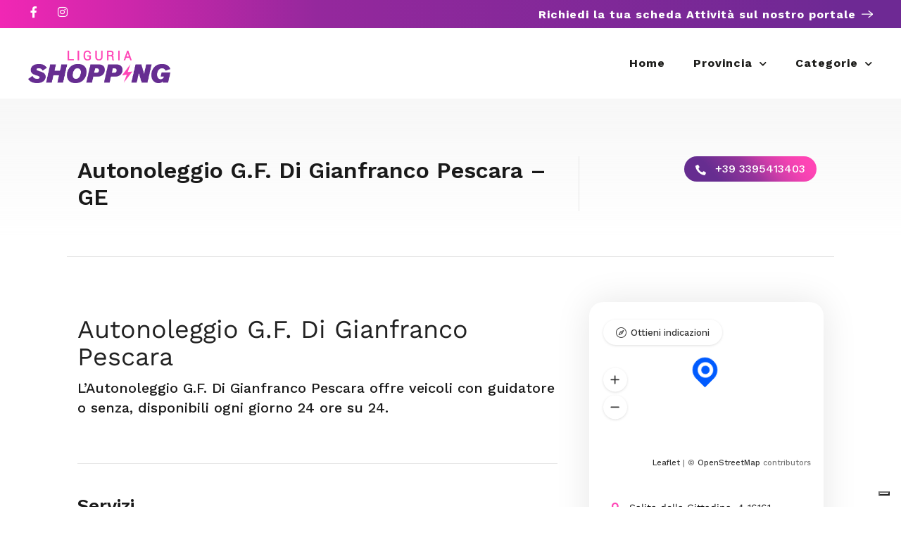

--- FILE ---
content_type: text/html; charset=utf-8
request_url: https://www.google.com/recaptcha/api2/anchor?ar=1&k=6LcmEEcqAAAAAMTkrybm7SSjZH4JdKonKxuccIki&co=aHR0cHM6Ly9saWd1cmlhc2hvcHBpbmcuaXQ6NDQz&hl=en&v=7gg7H51Q-naNfhmCP3_R47ho&size=normal&anchor-ms=20000&execute-ms=30000&cb=hcwcz2wz09us
body_size: 48624
content:
<!DOCTYPE HTML><html dir="ltr" lang="en"><head><meta http-equiv="Content-Type" content="text/html; charset=UTF-8">
<meta http-equiv="X-UA-Compatible" content="IE=edge">
<title>reCAPTCHA</title>
<style type="text/css">
/* cyrillic-ext */
@font-face {
  font-family: 'Roboto';
  font-style: normal;
  font-weight: 400;
  font-stretch: 100%;
  src: url(//fonts.gstatic.com/s/roboto/v48/KFO7CnqEu92Fr1ME7kSn66aGLdTylUAMa3GUBHMdazTgWw.woff2) format('woff2');
  unicode-range: U+0460-052F, U+1C80-1C8A, U+20B4, U+2DE0-2DFF, U+A640-A69F, U+FE2E-FE2F;
}
/* cyrillic */
@font-face {
  font-family: 'Roboto';
  font-style: normal;
  font-weight: 400;
  font-stretch: 100%;
  src: url(//fonts.gstatic.com/s/roboto/v48/KFO7CnqEu92Fr1ME7kSn66aGLdTylUAMa3iUBHMdazTgWw.woff2) format('woff2');
  unicode-range: U+0301, U+0400-045F, U+0490-0491, U+04B0-04B1, U+2116;
}
/* greek-ext */
@font-face {
  font-family: 'Roboto';
  font-style: normal;
  font-weight: 400;
  font-stretch: 100%;
  src: url(//fonts.gstatic.com/s/roboto/v48/KFO7CnqEu92Fr1ME7kSn66aGLdTylUAMa3CUBHMdazTgWw.woff2) format('woff2');
  unicode-range: U+1F00-1FFF;
}
/* greek */
@font-face {
  font-family: 'Roboto';
  font-style: normal;
  font-weight: 400;
  font-stretch: 100%;
  src: url(//fonts.gstatic.com/s/roboto/v48/KFO7CnqEu92Fr1ME7kSn66aGLdTylUAMa3-UBHMdazTgWw.woff2) format('woff2');
  unicode-range: U+0370-0377, U+037A-037F, U+0384-038A, U+038C, U+038E-03A1, U+03A3-03FF;
}
/* math */
@font-face {
  font-family: 'Roboto';
  font-style: normal;
  font-weight: 400;
  font-stretch: 100%;
  src: url(//fonts.gstatic.com/s/roboto/v48/KFO7CnqEu92Fr1ME7kSn66aGLdTylUAMawCUBHMdazTgWw.woff2) format('woff2');
  unicode-range: U+0302-0303, U+0305, U+0307-0308, U+0310, U+0312, U+0315, U+031A, U+0326-0327, U+032C, U+032F-0330, U+0332-0333, U+0338, U+033A, U+0346, U+034D, U+0391-03A1, U+03A3-03A9, U+03B1-03C9, U+03D1, U+03D5-03D6, U+03F0-03F1, U+03F4-03F5, U+2016-2017, U+2034-2038, U+203C, U+2040, U+2043, U+2047, U+2050, U+2057, U+205F, U+2070-2071, U+2074-208E, U+2090-209C, U+20D0-20DC, U+20E1, U+20E5-20EF, U+2100-2112, U+2114-2115, U+2117-2121, U+2123-214F, U+2190, U+2192, U+2194-21AE, U+21B0-21E5, U+21F1-21F2, U+21F4-2211, U+2213-2214, U+2216-22FF, U+2308-230B, U+2310, U+2319, U+231C-2321, U+2336-237A, U+237C, U+2395, U+239B-23B7, U+23D0, U+23DC-23E1, U+2474-2475, U+25AF, U+25B3, U+25B7, U+25BD, U+25C1, U+25CA, U+25CC, U+25FB, U+266D-266F, U+27C0-27FF, U+2900-2AFF, U+2B0E-2B11, U+2B30-2B4C, U+2BFE, U+3030, U+FF5B, U+FF5D, U+1D400-1D7FF, U+1EE00-1EEFF;
}
/* symbols */
@font-face {
  font-family: 'Roboto';
  font-style: normal;
  font-weight: 400;
  font-stretch: 100%;
  src: url(//fonts.gstatic.com/s/roboto/v48/KFO7CnqEu92Fr1ME7kSn66aGLdTylUAMaxKUBHMdazTgWw.woff2) format('woff2');
  unicode-range: U+0001-000C, U+000E-001F, U+007F-009F, U+20DD-20E0, U+20E2-20E4, U+2150-218F, U+2190, U+2192, U+2194-2199, U+21AF, U+21E6-21F0, U+21F3, U+2218-2219, U+2299, U+22C4-22C6, U+2300-243F, U+2440-244A, U+2460-24FF, U+25A0-27BF, U+2800-28FF, U+2921-2922, U+2981, U+29BF, U+29EB, U+2B00-2BFF, U+4DC0-4DFF, U+FFF9-FFFB, U+10140-1018E, U+10190-1019C, U+101A0, U+101D0-101FD, U+102E0-102FB, U+10E60-10E7E, U+1D2C0-1D2D3, U+1D2E0-1D37F, U+1F000-1F0FF, U+1F100-1F1AD, U+1F1E6-1F1FF, U+1F30D-1F30F, U+1F315, U+1F31C, U+1F31E, U+1F320-1F32C, U+1F336, U+1F378, U+1F37D, U+1F382, U+1F393-1F39F, U+1F3A7-1F3A8, U+1F3AC-1F3AF, U+1F3C2, U+1F3C4-1F3C6, U+1F3CA-1F3CE, U+1F3D4-1F3E0, U+1F3ED, U+1F3F1-1F3F3, U+1F3F5-1F3F7, U+1F408, U+1F415, U+1F41F, U+1F426, U+1F43F, U+1F441-1F442, U+1F444, U+1F446-1F449, U+1F44C-1F44E, U+1F453, U+1F46A, U+1F47D, U+1F4A3, U+1F4B0, U+1F4B3, U+1F4B9, U+1F4BB, U+1F4BF, U+1F4C8-1F4CB, U+1F4D6, U+1F4DA, U+1F4DF, U+1F4E3-1F4E6, U+1F4EA-1F4ED, U+1F4F7, U+1F4F9-1F4FB, U+1F4FD-1F4FE, U+1F503, U+1F507-1F50B, U+1F50D, U+1F512-1F513, U+1F53E-1F54A, U+1F54F-1F5FA, U+1F610, U+1F650-1F67F, U+1F687, U+1F68D, U+1F691, U+1F694, U+1F698, U+1F6AD, U+1F6B2, U+1F6B9-1F6BA, U+1F6BC, U+1F6C6-1F6CF, U+1F6D3-1F6D7, U+1F6E0-1F6EA, U+1F6F0-1F6F3, U+1F6F7-1F6FC, U+1F700-1F7FF, U+1F800-1F80B, U+1F810-1F847, U+1F850-1F859, U+1F860-1F887, U+1F890-1F8AD, U+1F8B0-1F8BB, U+1F8C0-1F8C1, U+1F900-1F90B, U+1F93B, U+1F946, U+1F984, U+1F996, U+1F9E9, U+1FA00-1FA6F, U+1FA70-1FA7C, U+1FA80-1FA89, U+1FA8F-1FAC6, U+1FACE-1FADC, U+1FADF-1FAE9, U+1FAF0-1FAF8, U+1FB00-1FBFF;
}
/* vietnamese */
@font-face {
  font-family: 'Roboto';
  font-style: normal;
  font-weight: 400;
  font-stretch: 100%;
  src: url(//fonts.gstatic.com/s/roboto/v48/KFO7CnqEu92Fr1ME7kSn66aGLdTylUAMa3OUBHMdazTgWw.woff2) format('woff2');
  unicode-range: U+0102-0103, U+0110-0111, U+0128-0129, U+0168-0169, U+01A0-01A1, U+01AF-01B0, U+0300-0301, U+0303-0304, U+0308-0309, U+0323, U+0329, U+1EA0-1EF9, U+20AB;
}
/* latin-ext */
@font-face {
  font-family: 'Roboto';
  font-style: normal;
  font-weight: 400;
  font-stretch: 100%;
  src: url(//fonts.gstatic.com/s/roboto/v48/KFO7CnqEu92Fr1ME7kSn66aGLdTylUAMa3KUBHMdazTgWw.woff2) format('woff2');
  unicode-range: U+0100-02BA, U+02BD-02C5, U+02C7-02CC, U+02CE-02D7, U+02DD-02FF, U+0304, U+0308, U+0329, U+1D00-1DBF, U+1E00-1E9F, U+1EF2-1EFF, U+2020, U+20A0-20AB, U+20AD-20C0, U+2113, U+2C60-2C7F, U+A720-A7FF;
}
/* latin */
@font-face {
  font-family: 'Roboto';
  font-style: normal;
  font-weight: 400;
  font-stretch: 100%;
  src: url(//fonts.gstatic.com/s/roboto/v48/KFO7CnqEu92Fr1ME7kSn66aGLdTylUAMa3yUBHMdazQ.woff2) format('woff2');
  unicode-range: U+0000-00FF, U+0131, U+0152-0153, U+02BB-02BC, U+02C6, U+02DA, U+02DC, U+0304, U+0308, U+0329, U+2000-206F, U+20AC, U+2122, U+2191, U+2193, U+2212, U+2215, U+FEFF, U+FFFD;
}
/* cyrillic-ext */
@font-face {
  font-family: 'Roboto';
  font-style: normal;
  font-weight: 500;
  font-stretch: 100%;
  src: url(//fonts.gstatic.com/s/roboto/v48/KFO7CnqEu92Fr1ME7kSn66aGLdTylUAMa3GUBHMdazTgWw.woff2) format('woff2');
  unicode-range: U+0460-052F, U+1C80-1C8A, U+20B4, U+2DE0-2DFF, U+A640-A69F, U+FE2E-FE2F;
}
/* cyrillic */
@font-face {
  font-family: 'Roboto';
  font-style: normal;
  font-weight: 500;
  font-stretch: 100%;
  src: url(//fonts.gstatic.com/s/roboto/v48/KFO7CnqEu92Fr1ME7kSn66aGLdTylUAMa3iUBHMdazTgWw.woff2) format('woff2');
  unicode-range: U+0301, U+0400-045F, U+0490-0491, U+04B0-04B1, U+2116;
}
/* greek-ext */
@font-face {
  font-family: 'Roboto';
  font-style: normal;
  font-weight: 500;
  font-stretch: 100%;
  src: url(//fonts.gstatic.com/s/roboto/v48/KFO7CnqEu92Fr1ME7kSn66aGLdTylUAMa3CUBHMdazTgWw.woff2) format('woff2');
  unicode-range: U+1F00-1FFF;
}
/* greek */
@font-face {
  font-family: 'Roboto';
  font-style: normal;
  font-weight: 500;
  font-stretch: 100%;
  src: url(//fonts.gstatic.com/s/roboto/v48/KFO7CnqEu92Fr1ME7kSn66aGLdTylUAMa3-UBHMdazTgWw.woff2) format('woff2');
  unicode-range: U+0370-0377, U+037A-037F, U+0384-038A, U+038C, U+038E-03A1, U+03A3-03FF;
}
/* math */
@font-face {
  font-family: 'Roboto';
  font-style: normal;
  font-weight: 500;
  font-stretch: 100%;
  src: url(//fonts.gstatic.com/s/roboto/v48/KFO7CnqEu92Fr1ME7kSn66aGLdTylUAMawCUBHMdazTgWw.woff2) format('woff2');
  unicode-range: U+0302-0303, U+0305, U+0307-0308, U+0310, U+0312, U+0315, U+031A, U+0326-0327, U+032C, U+032F-0330, U+0332-0333, U+0338, U+033A, U+0346, U+034D, U+0391-03A1, U+03A3-03A9, U+03B1-03C9, U+03D1, U+03D5-03D6, U+03F0-03F1, U+03F4-03F5, U+2016-2017, U+2034-2038, U+203C, U+2040, U+2043, U+2047, U+2050, U+2057, U+205F, U+2070-2071, U+2074-208E, U+2090-209C, U+20D0-20DC, U+20E1, U+20E5-20EF, U+2100-2112, U+2114-2115, U+2117-2121, U+2123-214F, U+2190, U+2192, U+2194-21AE, U+21B0-21E5, U+21F1-21F2, U+21F4-2211, U+2213-2214, U+2216-22FF, U+2308-230B, U+2310, U+2319, U+231C-2321, U+2336-237A, U+237C, U+2395, U+239B-23B7, U+23D0, U+23DC-23E1, U+2474-2475, U+25AF, U+25B3, U+25B7, U+25BD, U+25C1, U+25CA, U+25CC, U+25FB, U+266D-266F, U+27C0-27FF, U+2900-2AFF, U+2B0E-2B11, U+2B30-2B4C, U+2BFE, U+3030, U+FF5B, U+FF5D, U+1D400-1D7FF, U+1EE00-1EEFF;
}
/* symbols */
@font-face {
  font-family: 'Roboto';
  font-style: normal;
  font-weight: 500;
  font-stretch: 100%;
  src: url(//fonts.gstatic.com/s/roboto/v48/KFO7CnqEu92Fr1ME7kSn66aGLdTylUAMaxKUBHMdazTgWw.woff2) format('woff2');
  unicode-range: U+0001-000C, U+000E-001F, U+007F-009F, U+20DD-20E0, U+20E2-20E4, U+2150-218F, U+2190, U+2192, U+2194-2199, U+21AF, U+21E6-21F0, U+21F3, U+2218-2219, U+2299, U+22C4-22C6, U+2300-243F, U+2440-244A, U+2460-24FF, U+25A0-27BF, U+2800-28FF, U+2921-2922, U+2981, U+29BF, U+29EB, U+2B00-2BFF, U+4DC0-4DFF, U+FFF9-FFFB, U+10140-1018E, U+10190-1019C, U+101A0, U+101D0-101FD, U+102E0-102FB, U+10E60-10E7E, U+1D2C0-1D2D3, U+1D2E0-1D37F, U+1F000-1F0FF, U+1F100-1F1AD, U+1F1E6-1F1FF, U+1F30D-1F30F, U+1F315, U+1F31C, U+1F31E, U+1F320-1F32C, U+1F336, U+1F378, U+1F37D, U+1F382, U+1F393-1F39F, U+1F3A7-1F3A8, U+1F3AC-1F3AF, U+1F3C2, U+1F3C4-1F3C6, U+1F3CA-1F3CE, U+1F3D4-1F3E0, U+1F3ED, U+1F3F1-1F3F3, U+1F3F5-1F3F7, U+1F408, U+1F415, U+1F41F, U+1F426, U+1F43F, U+1F441-1F442, U+1F444, U+1F446-1F449, U+1F44C-1F44E, U+1F453, U+1F46A, U+1F47D, U+1F4A3, U+1F4B0, U+1F4B3, U+1F4B9, U+1F4BB, U+1F4BF, U+1F4C8-1F4CB, U+1F4D6, U+1F4DA, U+1F4DF, U+1F4E3-1F4E6, U+1F4EA-1F4ED, U+1F4F7, U+1F4F9-1F4FB, U+1F4FD-1F4FE, U+1F503, U+1F507-1F50B, U+1F50D, U+1F512-1F513, U+1F53E-1F54A, U+1F54F-1F5FA, U+1F610, U+1F650-1F67F, U+1F687, U+1F68D, U+1F691, U+1F694, U+1F698, U+1F6AD, U+1F6B2, U+1F6B9-1F6BA, U+1F6BC, U+1F6C6-1F6CF, U+1F6D3-1F6D7, U+1F6E0-1F6EA, U+1F6F0-1F6F3, U+1F6F7-1F6FC, U+1F700-1F7FF, U+1F800-1F80B, U+1F810-1F847, U+1F850-1F859, U+1F860-1F887, U+1F890-1F8AD, U+1F8B0-1F8BB, U+1F8C0-1F8C1, U+1F900-1F90B, U+1F93B, U+1F946, U+1F984, U+1F996, U+1F9E9, U+1FA00-1FA6F, U+1FA70-1FA7C, U+1FA80-1FA89, U+1FA8F-1FAC6, U+1FACE-1FADC, U+1FADF-1FAE9, U+1FAF0-1FAF8, U+1FB00-1FBFF;
}
/* vietnamese */
@font-face {
  font-family: 'Roboto';
  font-style: normal;
  font-weight: 500;
  font-stretch: 100%;
  src: url(//fonts.gstatic.com/s/roboto/v48/KFO7CnqEu92Fr1ME7kSn66aGLdTylUAMa3OUBHMdazTgWw.woff2) format('woff2');
  unicode-range: U+0102-0103, U+0110-0111, U+0128-0129, U+0168-0169, U+01A0-01A1, U+01AF-01B0, U+0300-0301, U+0303-0304, U+0308-0309, U+0323, U+0329, U+1EA0-1EF9, U+20AB;
}
/* latin-ext */
@font-face {
  font-family: 'Roboto';
  font-style: normal;
  font-weight: 500;
  font-stretch: 100%;
  src: url(//fonts.gstatic.com/s/roboto/v48/KFO7CnqEu92Fr1ME7kSn66aGLdTylUAMa3KUBHMdazTgWw.woff2) format('woff2');
  unicode-range: U+0100-02BA, U+02BD-02C5, U+02C7-02CC, U+02CE-02D7, U+02DD-02FF, U+0304, U+0308, U+0329, U+1D00-1DBF, U+1E00-1E9F, U+1EF2-1EFF, U+2020, U+20A0-20AB, U+20AD-20C0, U+2113, U+2C60-2C7F, U+A720-A7FF;
}
/* latin */
@font-face {
  font-family: 'Roboto';
  font-style: normal;
  font-weight: 500;
  font-stretch: 100%;
  src: url(//fonts.gstatic.com/s/roboto/v48/KFO7CnqEu92Fr1ME7kSn66aGLdTylUAMa3yUBHMdazQ.woff2) format('woff2');
  unicode-range: U+0000-00FF, U+0131, U+0152-0153, U+02BB-02BC, U+02C6, U+02DA, U+02DC, U+0304, U+0308, U+0329, U+2000-206F, U+20AC, U+2122, U+2191, U+2193, U+2212, U+2215, U+FEFF, U+FFFD;
}
/* cyrillic-ext */
@font-face {
  font-family: 'Roboto';
  font-style: normal;
  font-weight: 900;
  font-stretch: 100%;
  src: url(//fonts.gstatic.com/s/roboto/v48/KFO7CnqEu92Fr1ME7kSn66aGLdTylUAMa3GUBHMdazTgWw.woff2) format('woff2');
  unicode-range: U+0460-052F, U+1C80-1C8A, U+20B4, U+2DE0-2DFF, U+A640-A69F, U+FE2E-FE2F;
}
/* cyrillic */
@font-face {
  font-family: 'Roboto';
  font-style: normal;
  font-weight: 900;
  font-stretch: 100%;
  src: url(//fonts.gstatic.com/s/roboto/v48/KFO7CnqEu92Fr1ME7kSn66aGLdTylUAMa3iUBHMdazTgWw.woff2) format('woff2');
  unicode-range: U+0301, U+0400-045F, U+0490-0491, U+04B0-04B1, U+2116;
}
/* greek-ext */
@font-face {
  font-family: 'Roboto';
  font-style: normal;
  font-weight: 900;
  font-stretch: 100%;
  src: url(//fonts.gstatic.com/s/roboto/v48/KFO7CnqEu92Fr1ME7kSn66aGLdTylUAMa3CUBHMdazTgWw.woff2) format('woff2');
  unicode-range: U+1F00-1FFF;
}
/* greek */
@font-face {
  font-family: 'Roboto';
  font-style: normal;
  font-weight: 900;
  font-stretch: 100%;
  src: url(//fonts.gstatic.com/s/roboto/v48/KFO7CnqEu92Fr1ME7kSn66aGLdTylUAMa3-UBHMdazTgWw.woff2) format('woff2');
  unicode-range: U+0370-0377, U+037A-037F, U+0384-038A, U+038C, U+038E-03A1, U+03A3-03FF;
}
/* math */
@font-face {
  font-family: 'Roboto';
  font-style: normal;
  font-weight: 900;
  font-stretch: 100%;
  src: url(//fonts.gstatic.com/s/roboto/v48/KFO7CnqEu92Fr1ME7kSn66aGLdTylUAMawCUBHMdazTgWw.woff2) format('woff2');
  unicode-range: U+0302-0303, U+0305, U+0307-0308, U+0310, U+0312, U+0315, U+031A, U+0326-0327, U+032C, U+032F-0330, U+0332-0333, U+0338, U+033A, U+0346, U+034D, U+0391-03A1, U+03A3-03A9, U+03B1-03C9, U+03D1, U+03D5-03D6, U+03F0-03F1, U+03F4-03F5, U+2016-2017, U+2034-2038, U+203C, U+2040, U+2043, U+2047, U+2050, U+2057, U+205F, U+2070-2071, U+2074-208E, U+2090-209C, U+20D0-20DC, U+20E1, U+20E5-20EF, U+2100-2112, U+2114-2115, U+2117-2121, U+2123-214F, U+2190, U+2192, U+2194-21AE, U+21B0-21E5, U+21F1-21F2, U+21F4-2211, U+2213-2214, U+2216-22FF, U+2308-230B, U+2310, U+2319, U+231C-2321, U+2336-237A, U+237C, U+2395, U+239B-23B7, U+23D0, U+23DC-23E1, U+2474-2475, U+25AF, U+25B3, U+25B7, U+25BD, U+25C1, U+25CA, U+25CC, U+25FB, U+266D-266F, U+27C0-27FF, U+2900-2AFF, U+2B0E-2B11, U+2B30-2B4C, U+2BFE, U+3030, U+FF5B, U+FF5D, U+1D400-1D7FF, U+1EE00-1EEFF;
}
/* symbols */
@font-face {
  font-family: 'Roboto';
  font-style: normal;
  font-weight: 900;
  font-stretch: 100%;
  src: url(//fonts.gstatic.com/s/roboto/v48/KFO7CnqEu92Fr1ME7kSn66aGLdTylUAMaxKUBHMdazTgWw.woff2) format('woff2');
  unicode-range: U+0001-000C, U+000E-001F, U+007F-009F, U+20DD-20E0, U+20E2-20E4, U+2150-218F, U+2190, U+2192, U+2194-2199, U+21AF, U+21E6-21F0, U+21F3, U+2218-2219, U+2299, U+22C4-22C6, U+2300-243F, U+2440-244A, U+2460-24FF, U+25A0-27BF, U+2800-28FF, U+2921-2922, U+2981, U+29BF, U+29EB, U+2B00-2BFF, U+4DC0-4DFF, U+FFF9-FFFB, U+10140-1018E, U+10190-1019C, U+101A0, U+101D0-101FD, U+102E0-102FB, U+10E60-10E7E, U+1D2C0-1D2D3, U+1D2E0-1D37F, U+1F000-1F0FF, U+1F100-1F1AD, U+1F1E6-1F1FF, U+1F30D-1F30F, U+1F315, U+1F31C, U+1F31E, U+1F320-1F32C, U+1F336, U+1F378, U+1F37D, U+1F382, U+1F393-1F39F, U+1F3A7-1F3A8, U+1F3AC-1F3AF, U+1F3C2, U+1F3C4-1F3C6, U+1F3CA-1F3CE, U+1F3D4-1F3E0, U+1F3ED, U+1F3F1-1F3F3, U+1F3F5-1F3F7, U+1F408, U+1F415, U+1F41F, U+1F426, U+1F43F, U+1F441-1F442, U+1F444, U+1F446-1F449, U+1F44C-1F44E, U+1F453, U+1F46A, U+1F47D, U+1F4A3, U+1F4B0, U+1F4B3, U+1F4B9, U+1F4BB, U+1F4BF, U+1F4C8-1F4CB, U+1F4D6, U+1F4DA, U+1F4DF, U+1F4E3-1F4E6, U+1F4EA-1F4ED, U+1F4F7, U+1F4F9-1F4FB, U+1F4FD-1F4FE, U+1F503, U+1F507-1F50B, U+1F50D, U+1F512-1F513, U+1F53E-1F54A, U+1F54F-1F5FA, U+1F610, U+1F650-1F67F, U+1F687, U+1F68D, U+1F691, U+1F694, U+1F698, U+1F6AD, U+1F6B2, U+1F6B9-1F6BA, U+1F6BC, U+1F6C6-1F6CF, U+1F6D3-1F6D7, U+1F6E0-1F6EA, U+1F6F0-1F6F3, U+1F6F7-1F6FC, U+1F700-1F7FF, U+1F800-1F80B, U+1F810-1F847, U+1F850-1F859, U+1F860-1F887, U+1F890-1F8AD, U+1F8B0-1F8BB, U+1F8C0-1F8C1, U+1F900-1F90B, U+1F93B, U+1F946, U+1F984, U+1F996, U+1F9E9, U+1FA00-1FA6F, U+1FA70-1FA7C, U+1FA80-1FA89, U+1FA8F-1FAC6, U+1FACE-1FADC, U+1FADF-1FAE9, U+1FAF0-1FAF8, U+1FB00-1FBFF;
}
/* vietnamese */
@font-face {
  font-family: 'Roboto';
  font-style: normal;
  font-weight: 900;
  font-stretch: 100%;
  src: url(//fonts.gstatic.com/s/roboto/v48/KFO7CnqEu92Fr1ME7kSn66aGLdTylUAMa3OUBHMdazTgWw.woff2) format('woff2');
  unicode-range: U+0102-0103, U+0110-0111, U+0128-0129, U+0168-0169, U+01A0-01A1, U+01AF-01B0, U+0300-0301, U+0303-0304, U+0308-0309, U+0323, U+0329, U+1EA0-1EF9, U+20AB;
}
/* latin-ext */
@font-face {
  font-family: 'Roboto';
  font-style: normal;
  font-weight: 900;
  font-stretch: 100%;
  src: url(//fonts.gstatic.com/s/roboto/v48/KFO7CnqEu92Fr1ME7kSn66aGLdTylUAMa3KUBHMdazTgWw.woff2) format('woff2');
  unicode-range: U+0100-02BA, U+02BD-02C5, U+02C7-02CC, U+02CE-02D7, U+02DD-02FF, U+0304, U+0308, U+0329, U+1D00-1DBF, U+1E00-1E9F, U+1EF2-1EFF, U+2020, U+20A0-20AB, U+20AD-20C0, U+2113, U+2C60-2C7F, U+A720-A7FF;
}
/* latin */
@font-face {
  font-family: 'Roboto';
  font-style: normal;
  font-weight: 900;
  font-stretch: 100%;
  src: url(//fonts.gstatic.com/s/roboto/v48/KFO7CnqEu92Fr1ME7kSn66aGLdTylUAMa3yUBHMdazQ.woff2) format('woff2');
  unicode-range: U+0000-00FF, U+0131, U+0152-0153, U+02BB-02BC, U+02C6, U+02DA, U+02DC, U+0304, U+0308, U+0329, U+2000-206F, U+20AC, U+2122, U+2191, U+2193, U+2212, U+2215, U+FEFF, U+FFFD;
}

</style>
<link rel="stylesheet" type="text/css" href="https://www.gstatic.com/recaptcha/releases/7gg7H51Q-naNfhmCP3_R47ho/styles__ltr.css">
<script nonce="4oT8jcsgRjZT5xl1sHXUtA" type="text/javascript">window['__recaptcha_api'] = 'https://www.google.com/recaptcha/api2/';</script>
<script type="text/javascript" src="https://www.gstatic.com/recaptcha/releases/7gg7H51Q-naNfhmCP3_R47ho/recaptcha__en.js" nonce="4oT8jcsgRjZT5xl1sHXUtA">
      
    </script></head>
<body><div id="rc-anchor-alert" class="rc-anchor-alert"></div>
<input type="hidden" id="recaptcha-token" value="[base64]">
<script type="text/javascript" nonce="4oT8jcsgRjZT5xl1sHXUtA">
      recaptcha.anchor.Main.init("[\x22ainput\x22,[\x22bgdata\x22,\x22\x22,\[base64]/[base64]/[base64]/KE4oMTI0LHYsdi5HKSxMWihsLHYpKTpOKDEyNCx2LGwpLFYpLHYpLFQpKSxGKDE3MSx2KX0scjc9ZnVuY3Rpb24obCl7cmV0dXJuIGx9LEM9ZnVuY3Rpb24obCxWLHYpe04odixsLFYpLFZbYWtdPTI3OTZ9LG49ZnVuY3Rpb24obCxWKXtWLlg9KChWLlg/[base64]/[base64]/[base64]/[base64]/[base64]/[base64]/[base64]/[base64]/[base64]/[base64]/[base64]\\u003d\x22,\[base64]\x22,\x22w6UoKcO5SjNCRMO6wo1TWsKow5/[base64]/wqrCpsOdw5PDuMO3w5hyw4nDgcKFwqhSw5/DncO9wp7CtcOkWAg3w6HCpMOhw4XDjRgPNCN+w4/DjcObIG/DpEfDvsOoRVzCicODbMKowp/Dp8Ofw7nCjMKJwo1Cw6c9wqdmw6jDpl3CsVTDsnrDkcKtw4PDhw1BwrZNT8KXOsKcKsOewoPCl8KsXcKgwqFND250BMKXL8OCw5QVwqZPdsK7wqALTAFCw55GWMK0wrk4w5vDtU9aWAPDtcOIwr/Co8OyIRrCmsOmwqsPwqErw4ZeJ8O2XkNCKsOPa8KwC8OWPQrCvlQvw5PDkWUfw5BjwpEuw6DCtEEcLcO3wqHDpEg0w73CqFzCncKGPG3Dl8OcDVhxd0kRDMKAwpPDtXPCrcOCw43DsnXDh8OyRA7DiRBCwoNbw65lwrPCgMKMwogqMMKVSTPCpi/CqijCmADDiXolw5/DmcK5KjIew5cXfMO9wqkQY8O5TkxnQMO4PcOFSMO8wp7CnGzCkGwuB8OEOwjCqsKIwqLDv2VZwp59HsOLLcOfw7HDsQ5sw4HDnlpGw6DCpMK8wrDDrcODwqPCnVzDszhHw5/Ctg/Co8KAN2wBw5nDo8KFPnbCjsK9w4UWK0TDvnTCmcK/wrLCmxohwrPCui/CtMOxw541wp4Hw7/DrBMeFsKCw5zDj2gbBcOfZcKnHQ7DisKKSCzCgcKnw5crwok/PQHCisOswpc/R8OEwqA/a8OAccOwPMOZCTZSw7IbwoFKw5bDo3vDuSvClsOfwpvCosKFKsKHw5fCqAnDmcOjT8OHXHEfCywiAMKBwo3CjjgZw7HCpn3CsAfCoAVvwrfDp8OEwrBFGk4Ow7HCvF7DlMKnCGouw4BsWsK1wqIewr15w7XDum/DhGB0w6EzwoEDw4XDucOAwoTDiMKDw5F9F8Kfw5PCsy7DqMOke3/DplfCm8OtIzDCpcK9O3fCp8OLwr8cJgEowonDhmAJY8OvBsO+w5nClDPCu8KTdcOJw4jDvSd3IznDhzvDmsKuwp9nwozCtsOHwofDtx/DtsKgw7jCrwgMwobDpT3Du8K/[base64]/DsS/Cmltuw6/Dpj88BljCgV5PwqrCqBLCtGLDs8KDfkQow6bCpALDrD/Dr8Kaw4fCgsOHw45vw4h0IxfDhVhOw6bCicKsEsOWwofCpMKFwqkmDcOkJ8Kiwoxiw4d4XV0jHw7DqsO1wo/DnVnCjnnDsHzDkXQqAHoUcxHCucO4cgZ9wrbCu8KYwqUmB8KtwpINUHTCgEUww7XDmsOOw7LDgGgbfz/CkXRdwpkOLcOOwr3CgzHDtsO8w6cdwrY8w4xzwoMcwrbCocONw6fCqsKfK8K8w6QSw6vCgipdasOHUMOSw6fDusKPw5rDlMKLR8OAwq/CvidUwqZqwptISyDDslvDkQRiZytSw5VZGsKnM8Kuw5dLDcKOE8OGZR0xw5HCr8KBw7nDgUPDuzLDh3FEwrJDwqRUw6TCpXt7woDCoktsNMOfwpw3wp3Ct8KTw5IBwrUjIMKJaErDhTB2PsKKcQwlwp/CqcK/RMOcF14jw7dVesKDd8Kew4xHwqPCsMOcanYYw5c0w7rCqlXCtMKnfcOvImTDtMKkwpwKw5YXw6HDjX/[base64]/[base64]/wp7CnXPCnTckFcOlwrXCkRoRYsK1DMOwV1w6w7TDq8OcGlzDocKIw407Vg7DhcKpwqV9dsK/[base64]/ChMKtwqEGSSnDpMOkw4fDuMKuwqxzw5TDmwIeDVbCmSjDuVsCNyPDqSQLw5DCllctQMOWXn0WJcKJwqDClcOlwqjCmRw5Z8KbVsOrNcO/w443PMKfBsKcwq/[base64]/DjcKYwo9fYMKowoHCicKmw7tka3DDvUIZVUUVw49vw7BhwqvDrgvDgVZGIB7Dt8KadHXCqnDDrcKOPwjCsMK9w6vCpsK/P0Z+fEp8PcK1w7oMBjjDnHxLw5LDgUdXw5AwwpvDqcOyHMO5w4jDvsKhKV/Cv8ONCMK7wpB9woPDu8KJI2bDgUMqw4bDlkE1S8K/[base64]/[base64]/CrEtuCsKZwoJGMR8YKsOdw4/[base64]/w6vDv8K+Zyd/w6dnw4/DiC1lw7rDisKuDxvCmcKZw40YJsKuCsO9wqLDo8OoLMOwUBpvwpwbCsOtXMOvw5zDugp/wp9IGid3wpjDpsKfIsOVwrcqw7/DhcOXwq/Ci3pcHMKIYMOFJDnDgmfCqMKKwoLCs8K+wrzDvMO+An5uwp9VZw5mZ8OnWiTDhsO9a8KoEcKcw5DChzHDoigaw4VKw6Zbw7/Dkmt7TcOywrLDgQhNwqEJQ8K8wr7DtMKjw65pA8OlMjpfw7jDvMKBesO8QcK+EMKEwrsZw5jDsmkgw5NWDwUxw5DDrcO4wobChDVjfsObw47DnsK9Z8KQGsOAQxoyw7BWw4PCr8K5w4jCvsO1LcO1woZ8wqQLdcO5wrHCo2xrOMO1NcOuwqxACk/[base64]/wrsxw74wecOCIMKswp9JHMK7wpLCksKfw5ZKw7xaw7cYwphvEMKqwqZaTW/CrFsTw4XDqgXDm8KvwootSGLCrD5LwqZqwqAxDsOrasO+wo0Fw4J2w5d7wpsIURXDt2zCpz7DvUVQw6TDm8KbRcOQw7/DncKxwoTCrcKewqTDkcKlw5zDlMOGDFxmWVA3woLCoxQhVMKsPcOIAMK2wrM1w7/[base64]/w7cNwqN5QA92ccK+w5JoLsOYwqTDo8KPw705A2jCisO1D8Kww7/DjlnChwRTwolnwqNqwpEvdcODQMK8w5c9TnjDsU7CpXXCgsO7VTdTcAwfw6nDjU9ga8Khwq1ZwrQ7wq/DiE3Dj8OJMsKiZcK7OMOSwqk+wp8LWjwdLm57wppSw5A6w799SA/DiMKOU8Olw5FQwqXDj8K6wqnCmkdKwoTCocKQIMOuwq3DucKyB1fChVDDkMKOwqHDscKITcOUHzrCl8KfwprDuiDCqsOwPzLCv8KRI2VhwrIpwrLDgjPDv0LDu8Ovw7ESGQHDl2/[base64]/Cl8OjPxkBwocPeg40TlQpw5TCvMOnw5RYwobChsOLRcOIAMKsCibDjsKtCMOQAcOrw7JSRGHCgcOkGMKTDMKXwqxFOjAlwpfDvkZwN8OawqvCi8KnwrJuw7vCrQ1uHiVGLcK+KcK9w6UfwrIvY8KvM25Nwp7CtEvDu3/CqMKQwrPCkcOEwrY1w5t8OcOqw4rDk8KLXmPCuRhTwqjDnnN9w7UtesOzV8KwBgMRwp1VX8OjwrrCvMKKaMOkDsK1w7JNd33DicKYLsKUA8KyIklxwoJKw7J6cMOxwpXDtcK7wrt8DMKZWjoaw5Aww4rCk2TDl8KTw4cQwoTDqsKRDcK/PMKLKyFwwrhZAwTDk8K/JHVqw6TClsKVZMK3CE7CqjDCjWEQU8KKXcOlQsOoOMKIRMKLPsO3w7jDlwjCtUbDmMKzPmbCpx3Do8OqeMKrwofDssOXw6xuw7TDvWMJQVHCtMKVw7rDrjTDksK0wqAfLMODUMOsUMKlwqFpw4HDjk7Dt0LDoC3DghnDgxjDgcKkwqd/w7nDjsOZwr5qw6l6wo8rw4UNw5vDqsOUdAjDjW3CuA7CgMKWYsK/ZMKABsOkcsOcHMKiHABhbDLChsKvM8OGwqoDHjQsGcO/wqkfOsOBG8OyKMKXwq3CkcO6wo8mScOaMR/DsCXDpBXDsWbDuWIewpRXRy8gQcKlwqDCtljDljU5wpjCgW/Dg8OHeMK3wqx9woHDiMKTwpo+wrzDkMKWw5ZCw5pGwr7Dl8OSw6fCsz/DlTrCqcO/[base64]/DplEnw5zChMOZwqFxOMO/ES4hX8Krwp8pw6TCqMKIIcOUdzJcw7zDhSfDsQk9dWTCj8OewrY5woNJwrXCrirCh8OdasOkwpgKDsKlOsKSw7bDl0UdHMKFRWfCpQ/[base64]/D8O3wovCmMOGwobDmMOfwqomB8KIXcOww6rDrsOMw6d/wrfCg8OQfi08BAdYw65pbVc7w40yw6kkRGvCnMKDw6BOwo5YSBDDgcOcayDChRIYwpzCqMKifw3DrDwCwoHDpMKhw57DuMOVwpJIwqRbA0dLN8OQw43DiCzCnGxIAQ3Dp8OlcMOGw6zDp8Kuw6/[base64]/[base64]/DpHvDj0cuORbDl8KiPljDtMKHZjTCgQ86FMKMSQ/DnMKCwqTDq2A8d8KJfcONwqg9wpLChMOpSAQ4wp7CncOiwrgscXnCqsKvw499wpXCgcOVAcOBUjQJwrzCkMO6w5RUwrLCt27DnRQpdcKjwqQkBUckA8KGbMOQwonDnMKqw6PDpcOtw49qwoTCi8OdGsOcF8OCbR/Cs8OWwqNbw6ZRwpEccDrCgDbCpgZrOsOePXTDmsOOC8OGQ07CtMOoMMOHaHHDjsOjJgDDkzfDksOTFMK+GBXDgMKESmwMalV1AcOAFRpJw79eR8O6w6tVwoPDgXYPwp/Dl8KVw7DDrcKKN8K8XQwHFjMDTCfDo8OBO3xYF8K9ZVvCscKhw53DqHNMw4zCnMO2YAkrwrdaHcKxYMKXbi/CmsKGwo5jCWDDm8OJbsK2wowiw4rChjrCnwbDiiVzw7EDwo7Dv8OewrEsAVnDl8O6wonDlA5fwrvDvcK3LcK2w4DDgjDDi8OiwrbCg8KCwqzDq8OwwrfDj1vDuMOtw6JwShdjwpvChcOhw4LDkBE4Nz7CqSQfYcKnJMK5w6bDvMKRw7d1wpRMDMORTCPCi3nDh1/CgcKvG8Oow6B4N8OpXsOQwp/[base64]/DvT3DpcOyw4jDjlDCqcKzwpcpMV3Co8K6KsKofG55wolzwpLCl8KMwr/DscKAw7F/D8OjwqZFZMO/IF9lblfCqHPCugvDqcKYwpTCncKewpfDjytaNsK3aVbDrsOswp9IOVDDq3DDkX7DvsK/wqbDpMKqw7BJZHPDtmzCllo8UcKXwqXDhXbCrmbCm0tTMMOWwrAwBS4mMcKWwqlPw7/CkMOtwoZDwp7CkHojwrzCm0/CjcKvwpYLeAXCpnDDrELDpEnDvMOgwoUMwojCnkBTNsKWVQLDtjl7NhTCkwLDq8OIw4rCucOJwpXDiiLCtmY4WsOLwrfCj8OIQsKbw4BtwojDvMKtwqpZwrIfw6RJLMOJwoxPeMO3w78Rw4dGY8Knw6ZDw4DDi1tzwqjDlcKLfVLCmSdAHzzChMK/[base64]/Dk1lYwph3BsOUw6/[base64]/Cl8Kfwq82EsOAYMOkw7/CpsKswq87woLDrMK7RcKSwq7Do0LCvSFOBsOENkbCtT/CrR0TelvDp8KJwrMEw5ULS8OaSh7CmsOjw5jDvsOtQ1zDssO2woJBwqAoNVhMO8OQeRBBwqjCpsOyUgprdnZnWMKdb8O3BBTCoRwsXcKZOMO5MW0xw6DDmcKxP8OFw6ZveEbDr3tnO0zDi8Obw6bCviTCnR3DtkrCoMOpNxh3V8KUaiB2wqMkwrPCosK/PsKTMsKAIyFVwpvCuVwgBsK+w4bCt8K8LsKTw7DDicOqRncIPcOWBMKDwqLCvXbDvMKKcm/CgsOnRTzDpcOaRCk4wrdFwrwmwovCk0zDrsOTw58uJsO0F8OXOMKWQsOyZ8OFZcK7KcKKwoA2wrcSwos2wrtcZsK1fnrCscKAchE4Wz0pDMOWZcKeHsKzw41RQG3CsUvCmFPCncOMw55lTzrDmcKJwp3CkMOlwrvCs8O/w7leGsKzIh5MwrnCkcOwYSHDq0J2e8KHNHLCosKRwpV+EMKlwrhXw7vDm8OoJDcyw53Do8KKOkIEwo7DhB/DuXLDhMO1McODLQIow5nDnQDDoGbDqS9mw5tdLcOAwrbDmx9YwqxqwpYwWsO4woYXMw/DjBrDqcKTwr5WMsKTw6Nfw4Eiwr1+w5kOw6Ivw4nDjsOMKF/CvlRCw5xswpLDmlnDrXJ9w4BFwrwmwqstwoDDhBoMb8OyecO+w7jCu8OEwrt+woHDmcOEwpXDmFsxwr8Ew43DhgzCn3/Do3bCqFrCjcOMw7rCgMOTGHR5wq54wqfDk1zDkcKEwoTDmEZ/K3HCv8OuVnReDMKGYlkywrjDoyHDjMKYFHPDv8OTCsOSw7TCtsOxw5PDu8KSwp7Cpm9AwooPIMKMw4w3wrtRw5PCpAvDoMOTcgTCpMOUKFLDr8OyLkxuMsKLbMKtw4vCisOTw5nDo18qdljDjsKiwp1uw4jDkxvCmcOtw4/DqcO4w7AUw6TDmsOJYi/CiFtWIz7CvAwFw5RZMH7DsyzDvMKNZCfCp8K6woUXMQxyKcOzesK8w73DmcKPwq3CklYhSBHClcO2D8KRwqpoa2TDnMK2wp7DlSQccjzDmcOBUMKjwpHCkC9dw6tdwoPCvsOPScOyw5jCj1nCljtfw53DhhVowpTDmsK/wpvCvMK0R8KHwoPChE/CnlDCqkdBw67DvVzCiMKSJlgDbcO/w5rDgRRcIlvDtcOlCcOewoPDnyjDmMOBMcOGDH5zY8Ohe8OGchEeSMO/[base64]/CqcObwqjCnUJwwo3CnH/Cu8OrAMKkwoTDoHkawrlZe27CmMKMwo4fwqBudUBQw4nDmG5Rwr5awovDiS0tDUt4w4UBw4rCoH0rwqpcwq3DhgvDg8O0B8Krw4PDvMKFI8OFw5UyHsKCw6Mrw7c/w5/DjcKcJmIhw6rCqsOTw5k9w5TCjTPChsKZOirDqxlPwpjDl8KKw7ZgwoB0XsKRPE97bTV/[base64]/ScKRwr89w7wgwonCm3hbwpwOw4LCuQA7SyI8RX3CsMOgUcKlfjohw5REScKawqMKT8KCwrgawqrDryMZXcKmUHZ6GsOga2bCqVDCmMOtRhbDkiIIwpp8aRo0w6fDiwnCsnxyO1MfwrXDvxlAwpVSwrx9wrJIAsK/w6/[base64]/CgS3CrGvCoUsdW1EacsK9WDXCjD7CoVXDksKtw6/DpMODIsKEwpQ2NMKbPsObwonDmW3CkREcDMOCwrdHMnNzH1MMCMKcW0vDqcOXw5IPw5pOwrJGJirDnivCpMOPw6nCmhw9w7TCkmBbw4LDtBTDk1N6PyTCjsKVw63CqMKywqt/w7/DtC7CiMOnw5DCrGLCjDvDscOAeChALsOmwqFZwqvDpUIWw5NRwr4+M8OHwrYwcDnDgcKwwqhgw6cyVcOcN8KPwpJSw70+w6xew7DCvlHDtcOpaVPDoh4Jw7LChMO1w7xdIAfDo8Kyw45JwolZYDvCtGxsw6LDiXIDwogXw4bCvCLDgcKrYDx9wrQmwoE/RcORwoxIw5bDv8OyKx82d3UCQ3QlDSrDv8OSJH5uwpPDisOQw4PDoMOtw5dWw5vCgcO1w7fDhcOTFWxdw6JwGsOlw6HDlSjDjMOmw7MiwqBMHcORLcKTdXHDjcKowoLDpHU+RxwQw7s3esKxw7TCi8O4Wk0kw4NoesKBa13DvsOHwpFRTsK4eB/[base64]/[base64]/[base64]/Ct3zCh8OXwrxkMzoQwpXCisOVw4UywqTCgsOBwoMqfcOlRz7Dog4YXEbDgGvDsMOHwoMSwp58NylNwrPCkAVDd2tGfsOhw6bDiwzDoMOfBcOdJQNyX1jCqlzDqsOOw7DCgz7CscKKScKMw6lswrjDr8OewrYDJsO5F8K/w5rCjCQxCxXDqX3CkHHDlcOMYMOTL3QCw54nfXXCicKnbMKGw6EPw7oKw5kQw6HDjMOSw4jCozorKSzDi8Ouw4HCtMOXwrnDrHNSw49ywoLDqGjCvMKCd8KjwrHCnMKGBcOmDnIjWMKqw4/DkC7ClcOLeMKgwopJwoE4w6XDv8Ozw4LCg0vDmMK9acKuwqXDmsOTXcOAw6d1wr8aw5YxD8KQwow3wqsCXwvCtm7DhsKDY8Otw73Cs37DpyICakrDgsK5w67DvcOXwqrCl8O+worCthnCp0s/wohRw4jDssOvwo/DuMOUwqrCjgzDusOgDF5/Tx1fw67DijTDjcKzLsOdBcO8w6zCrcOJDcKow6HCtVTDosO4Q8OwGz/CoVISwoc1wp9za8OOwrjCpTw/wpNdMR5ww5/Cvm7DksKxeMOpw7rCtwYNVwXDpSJTKGrDnUpgw5YlccOnwoNRdMKCwrY4wrMyNcKnG8KNw5XDmMKNwrIrDmnCinXCiXMFeQwiw6YywonCtcK9w5gxZcOOw6/[base64]/CmcKqwp3ChTfDtcKrwrFvd8Ofwq5YBcK4wolSAcK3HMOTw7Yla8KoE8Oaw5bCnkMUw4F7wqklwoICHMOaw7RHw7Mbw7JMwr7CsMOFwoMCFW7DpcK0w4QSFMKiw60zwp8Jw7/CnmXCg15Rwo3DtMOBw7Mkw5cFNsOaZcK3w6/CkybDnFrDi1fCnMKuGsOTbcKNM8KOD8Oqw6t5w6/CoMKSw4jCq8Ogw5/Dk8OzEQZww7okasO8JyfChsK1YlnDolM9ScKKI8KcesO6w6Z7w51Xw5tew7lYCV0GUGvClX8MwrPDvMK4WgTCjgXCiMO0wo55w5/Dug/DqsORPcKCIQErNsOLD8KJFyXDrT/[base64]/[base64]/AcO9eBo/V10nw484QDdoYMOlbMOha8ORwoPCpMO3w5Iiw6JpdsKrwotGUHA2w4LDliYEAcOfQm40wqDDkcKOw6pHw6zCoMKrIcO8w7LDrE/[base64]/DiH3DpC4NaG8aw6/Cv8O7fcK9w6Y9BsOlwp51fijDiBXCjjF6w6tdwqTCnTfCvcKbw5vDhinClkLCnh87GMKwV8K0wrB5EknCusOzNMKOwpfDjwk+w6vCl8KxIDgnwpIbVsKAw6d/w6jDpCrDmX/[base64]/DilfCrjvCgcKtUMKBwqjCnhd/wpbCpcKFb8KqSMKpwpJtS8OXJW9fOcObwp1DGhxnBsOaw7hZDU1lw5bDlG0kw6rDmsKOR8OVbnLDnV0gS07DjwUdV8O8ecKmAsOdw5bDjMKyCDVhesKqZjnDqsKYwp9/Sg8HUsOETQ1uwozCj8OYX8KiBMOSw5/[base64]/[base64]/CgkJubGkMYcOdE8OnwpPDlxPDtQHDncOgUVd/[base64]/ChMKPJcKIw65GC1IpBjZNw5NsSg/CgsKdL8K1fcK4MsK7w63Cn8OFeGZiFAfCgsOLQWnCnWzDgBUAw45FHcKMwrpXw53Cvnlhw6XCucOawqhAHcK5wobCgGLDp8Kjw6ERNykFw6PCgMOKwrjCuBpxT0E2CHLCtcKUwoDCvMOawr9Fw7o3w6bCh8OYw6d4c1rCrk/DtnRNf0jDucK6HsKXFGpRw5XDhGxnT3HDp8KbwrEdbcOVRBJZE2BMwpRMwq3CvsOEw4/DiR0Fw6bCscOKw4jClh0xYg1EwrvCmisCw7EnSsOpAMO0ADJkw7DDg8OATDtmZx3DuMO/ehbDtMOmRy5OURIiw717BVrDp8KNScKPwq1bwofDk8KTSXLCvns8eHBJPsKEwr/[base64]/[base64]/[base64]/w47DlsOkw7NWY3hwwqhUBsKnw6TCoQQSwpjCjU3DqBTCpcKRw605NMKGwqVqdRt/w4LCsSpjfWw3f8KoX8KZXhfCiWjCknA/[base64]/JRhjO8KVP29zwohvw5HClMKGECHChUIaw77DpMOIw6AOw6zDlsOwwp/[base64]/DhiIZPMOVICtYfMOQwozDqwNVwpJMDFTDri3CnzrCr3LDt8OPSsK4wrIBMyF1w7Qiw7Z1wrhfU3HCiMOcW0vDv2FFFsK7w7vCuGlTcSzDnwTCj8ORwqAPwqVfJG9iIMK4woNxwqZJw4twKgMlYcO7w6RUw6/DmMOzGcOVYgJIesOoJQBiaRPDlMOcIsOGRMOMBsKcw5zCmsKLw6JHwqQLw4TCpFIef2B0wrTDuMKBwpITw449ficxw6/CsRrDtMOgMhrDn8OUw6/CpwzCiVXDscKLBcOaacO4RMKowp9LwrFVDVXCjMOdY8OBHBlMY8KgAcKlw77CisKzw4BnRlTCn8OhwplMVsKYw5/Dh1LDnWJowqlrw7QFwq7CrXJ+w77CtlTCm8OBbX8nHkwVw4/Dq0cAw5RiHgQWXSl0woFzwrnCgR/[base64]/CvBrDmlHCnsO8fidKNMKsQBnCsy4vAExtwprDpMKxdB87DsO6ScKiw7Bgw6DDnMOmw59RHDdKKlgrSMOoScKcBsOdGxjCigbDpXPCq31LBih/wqJ+GCXDpUMPHsK6wqkLccKdw7RIwqlAw4XCiMKfwp7DkTnDr2PClih5w4YrwrjCp8OMw6zCuzUpwqzDtGjCncKuw7Ezw4LDoEzCqzxhX1U8FSfCgsKtwrR9woHDtlPDv8KGwqpFw4/DiMKxYsKdNcOXJzzCgwYuw6/[base64]/wqTCgsKfWsKVwp3Dg8KobMKSFsO9Twtvw4YTbxQaWcOqD2pzbCDCg8Kjw7QiXEZMI8KCw6jCgBEBAAJ+KMKrw4PCrcOUwqvCnsKACcOkw6nDrcKSU3TCqMKGw6LCvcKCwpdQRcOqwrHCrE/DiRzCtMObw5PDn1jDtC06Wl8qw6RHJ8OWCcObw4Vpwrhowq7DnMOxw4oVw4PDqkw9w64dbcKEAQ/CkS9gw5gBwrJfRUTDoAIIw7MKUMO4w5YBFMOww7xSw515RMK6c0gUH8OOEsKJQGYTwrMiY1zCgMOXUMKWwr7Dsi/[base64]/DqUQcwobCk1zDjsOjfsOIFhtyBFHClsOdwr0iw5ZGw5UMw7DDh8K2bsKObMKGwrVSeA1Se8OITDYQwoMGEmwYwpgJwoBBZyQmMipSwrHDuAHDjVDDiMOAwr4cw4rCmwLDrsOyRV3DkRFIwprCjihrJRXDqw5vw4jDv1kxwq/CoMKsw43Dn17DvG/CgV0CVQouworCmxoXw53ClMOpwqvCq288w7paDlDCj2BZwofCr8KxHgHCr8KzaTfCjDDCisOaw4LCu8KGwqbDt8OsVk7CpsOzNC87fcK/[base64]/DoMK6w6IWw59zZz/CjMO2wrbDjMOew7zCpSvCuMOTw7UEwoXDp8O1w5NgF3nDocKoSsODYcKOQsKnH8KWdMKffidUfAbCrGbCg8OjblnCvsOjw5jChsO2w6TClTbCnAYqw4rCskYzdQ/Do3IRwrDCvibDmkMffhvClTd7LsOgw60PJVXCgMODI8OkwrrCrcKfwrHCvMOnwqYAwot1wr/CtAIWBRgdPsOOw4pFw51Aw7QIwqLCgsKFKcOfGsKTVn5fDVAOwq4HMMKDUcKbYsKGw5N2w78Ew7jDqDFoUcOkw5rDlcOmwoAgwozCuFHDjsOWZcK/[base64]/CvcKnw6PCgsOHwog1NcKEfxnDgcKxwr7DgW0jOcOBFnfDtCfCp8KvPT48woVLG8Oxw4rCtm1JUmlrw4rDjTvDu8K1w73CgRXCp8OfAhHDolkcw5VawqrCjU3DqcOYwqHCv8KTbkk8DMOlWGgww47CqMO8ZiMvw5sWwq/CgcKwZUUuAsOIwqRfGcKBJD8kw4LDlsOlwoFBSsO9T8K0wo4Vw7EmTsO8w48xw6TClMOSO0/CvMKFw6xnwoJDwpnCucKZEHcYBsOPOsO0MVPCuRbDtcKlwqsbwoRYwpzChHk7b2rCtMOwwqTDvcKOw6LCrzspN0UAw40Nw4fClXhbFlbCvmDDoMO8w4DDjzHCh8OYNGHCkMK6YBjDiMK9w6sAfsO3w5LCglDCu8ORPMKNdsO5wp/DlFXCvcOIX8Oew6LDuVQMw6h7L8OCwr/DpRk6wqI+w7vCogDDhH8vw67DmXfCgQMMEcK1BxPCoEZcOsKAImY4AcOcL8KfUxHCvgTDisObWEJfw7xrwr8BAsK7w6jCt8OdR37Cl8O2w48Dw6gzwqV2QR/CuMO6wqEAwpTDpzjCrGPCvMOwO8O8YyAmfTRPw4zDnyksw4/DkMORworDtRRpLQ3Cl8OgGMOMwpp5X3orZsKWFsOTLQlvSHbDl8O1QWh/wpBowqgnF8Knw5TDt8O/[base64]/woI+V8OLBMKNE8OSQX7Cr1TCn2bDusO8PBvDosKZU1fDqcOVJcKSRcK4RMOiwrvDigTCu8OqwoU/T8K4fMOuRGYcc8K7w6zCusKDwqMpwqXDpGTCusO9PHPDh8OkeFg8w5LDicKawoQVwpTCgyvCp8Odw75awrXCvcK7dcK3w68nZG4EE27DpsKXRsK/w6vCmSvDmMORwqvCo8OkwqnDhTEsAT7ClijCs3IZWTxAwrYIe8KcCAlPw53CujLDnFvCncKgFcKBwr0YccOMwpDCskzCvjcdw4jCp8OiXShTw4/CtWtQJMKiBGvCnMOhecOPw5hawqssw5kpwoTDgGHCiMO/w4p7w5bCocKVwpRSdybDhRbCq8OjwoJSw7PCi3fCucOqwo7CuxEBccKcwoZfw5kaw5ZIOEXDp1draB3CnsOJwqHDoklowqMkw74rwrfCmMOTd8KLMFPDosOsw67Du8KsJMOETyvDjSZqTcKFCFBnw63Dlw/[base64]/ClMOMw4NswpbDvMOoL8KQwq3CsVDCjmBPwqjDqsOPwp7DqAzDkMO9wobCksOcFMKhK8K1cMKkwrLDp8OLFcKrwqjCnsOMwrooXQTDiCjDp2dNw7t0AMOlwq9/N8OOw4MncsKzHsOlw7Usw6JlCifDjsOpdG/DiFvCnB3Ci8KrNcO7wrEQwoLDgBNRGRoqw4kYw7I8N8KzcmHCsAJYYzDDucKVwqQ9RcKCWcOkwoZFH8Knw4NSGCEGwpjDtsOfPF3Dt8KdwrXDkMKZDAlzw7c8GxFzXiLDvCwwaBlyw7HDpFAHK3l0bMKCwobDnMKHwr/Do0N+FivCkcKcOcK4KsOGw5PDv2MVw7VCf3rDh1Icw5zCm3AywrHCjhDCs8K+D8KEw5QWw4INwqgdwpZfwrBMw77DthoBEcORWsOEASrCujHCix4FT2cLw545wpIPw6xXwr9wwpfCocK3acKVwpjCrioDw64Uwq/Cvix3wqZqw7TDqMOxQxfChD5uOcOAwq54w5kPwr/Ck1jDuMKLw6AxB1kjwqEqw6NawoovKFQWwp/DtMKvE8OPw7zCmVY9wpo5cxprw5bCksKyw7Riw6LDhhMrwpXDjQ5cF8OQRsOqw6XDj0pgwq/[base64]/Ck8K3FBMDPMOeYGvDv8OJasKNwpXCsCJSwrTCkUUlPcOKPcOgH2UGwprDrhoZw58XEDASPmsNDMK8Mko8wqgUw7bCrz4naRDCuAzCp8KTQnckw6ZgwqxMEcOsJH16w5PDu8KSw70uw7fDpHvCsMKpIkkZDjNOw6QbT8Okw7/CiyFkw7bCpWgiQBHDpsOuw7TChsO5wqoqwo/[base64]/CvAvDhUPCh3DDpMOBw5Niw4jCnwHDuDRow4AOwqXDlMOZwocPalTDucOAXw1zQVVOwq0qEXTCp8O+csKEHH1kw4hlwrNOH8KIUcOJwoPCkMKxw5/DkwgaccKsQlDCvmxVDycHwotMYGAVVcOIM3wbQFhKI2xYSVk6F8OqQi5bwq7DkA7DqcK4w5IJw43DuzvDhFBtKMOLw5zDhGdAV8OjA3HDgMKywokBw4vDl30KwpPDisO1w5LCrcKCNcKgwoPCm1VuIMKfwo4xw4FYwpJvTxQfHUFeacKawpzDuMKuD8OpwqzDpltYw7/CsU0Uwqlzw50xw7g4VcOFL8OLwpxOfcO3wpQeSwpHwqMrSU5Kw68/GMOuwqvCly3DkMKIwpXChjPCtX7CrsOAYsOrSMKQwoV6woIUDcKuwrwERsK6wpMCw4TDtB3Ds2B9akbCuTsTVsKQwqTDm8OtRRvCiVhxwpkLw5EwwobCsBYGdynDs8OVwpcIwobDvMKxw7VKYXd7wq/Dl8OswpvDscK1wrozd8KNw5vDn8KRSsOdA8OeFgdzIcOfworCoDcGwofDr1kqw65Lw4zDtz9qRsKvP8K5TMOjdcOTw5YlCMODBSnDqMOlNcK/w7Ucc0PDtsKBw6XDvi/DtHcPVnJyG1QtwpDDvUvDhhjDqMKgEmrDsh/[base64]/[base64]/[base64]/XsO+wq/[base64]/Cjj7DnH4dw7lawpXCucKHwrt6WcKVJsKTfMOiw7sKwqLCsjUoCMKURMKKw7HCkMKVwo/[base64]/DpsOBw6LDhWnCocOKAcOwVjjCj8OnAcOaw4wYKxtXTcOYfcKiVgwdLUjDhcKjwpDDp8Oawr8ow6coODbCnFfDkE3CpcO/w5fCgHE1w5I1UwI7w6fDtS7DsDg/[base64]/DlsOFQS9seyzDt8KKJCjClsKSw5nDnWIqw5nDklPDicKEwq3CllHCgxI2HQMVworDpx7CgGVGCcOuwok+Oi3Duw8DS8K4w4LDqmdUwq3CisO8UhfCkm7DqcKnCcOSRHvDpMOpPikMZDUfIjVcw5DDsybDmWxtw5bCtXHCo2ghXsK+woDDhW/DpFY1wqTDjcOENC3Ck8OYecKdOHs0MAbDuFUbwrhdwqbChl7DqQV0wozDiMKRPsKiI8KPwqrDhsKfw6stH8OBFMOzOnXCrBvDjWI0DT7CocOrwp8/VHd9wrjDrFoeRgvCiX0OMcKEeFZrw53CjRzCllU8w4IowrJTBCjDl8KaJUgLDwgGw7/DpjhIwpHDmMKhAgzCicK3w5zCimfDm3rCmsKhwoDCvsKgw6waTsOwwo3Cl2bCgl3DrFHCoyZtwrl2w6LCiDXDtRIkLcOQfMKUwo8Rw6JwHR7DqzNGwr4LXsK7PBRNw4omwrZewq5rw7fDjsOaw5nDssOKwoY/[base64]/ChE/DlVXCrykwb33DqcOnw4rCp8KxwrjCgCdWeXLCknMsTsKYw5LCsMKtwp7CgDzDkworVVFYOXV2AA3DjlfCnMK2wpLCkMK/G8OVwqrDu8OieGPDllXDiW/DisORKsOawpLDp8K8w6nDgcKOAjoRw75Xwp/[base64]/DgsOcNcOZGsO0MGw2WStrwpfCo8OQwrR/eMOLwq05w6kmw7/CucO7CSlvDFXCkcOYw5nCqkLDq8OLc8KzF8OMYjHCtcKTT8KBHsKZZQfDkzIHfFzClcOaKcO+w7XDhMKnc8ODw6wjwrEawrrDiV95OgbCumfCiiMWCsOqbMOQWcO6FMOtNcO/woZ3w7XCihvDjcOWUMObw6HCg2vCtcK9w4koZhUGw4drw53Ckg/CiEzDgGMJFsOGJcKMwpF7KMKPwqd7FUjDuGVnwrnDtC/CjmViFRnDh8OYCcOCPMO4w7glw7UFIsO0LWNGwqLDicORw6HCisKoN04CIcOlcsK8w67DicOCB8O3IMKSwqBbPsOIRsKIXcObHMKUX8OuwqzCqAQswp1BfcK8WywfIcKvwpjDlRjCnC5/[base64]/[base64]/DicOVw4HCgR/DvsONw4Qow7/DumbCoBhRJ8KWwo7DjhAMK0fDgAEuBMKUeMK8GMKnEnLDkEpSwrPCjcOKFUTCj1kvYsOBH8KdwrwnSiDDjklUw7LCizhBwr7DqDA/ScO7ZMOGHnPCm8OdworDkHPDuF0nA8Oyw7fDucOdLDfDjsKyDsOHw4koSA\\u003d\\u003d\x22],null,[\x22conf\x22,null,\x226LcmEEcqAAAAAMTkrybm7SSjZH4JdKonKxuccIki\x22,0,null,null,null,1,[21,125,63,73,95,87,41,43,42,83,102,105,109,121],[-1442069,158],0,null,null,null,null,0,null,0,1,700,1,null,0,\[base64]/tzcYADoGZWF6dTZkEg4Iiv2INxgAOgVNZklJNBoZCAMSFR0U8JfjNw7/vqUGGcSdCRmc4owCGQ\\u003d\\u003d\x22,0,0,null,null,1,null,0,0],\x22https://liguriashopping.it:443\x22,null,[1,1,1],null,null,null,0,3600,[\x22https://www.google.com/intl/en/policies/privacy/\x22,\x22https://www.google.com/intl/en/policies/terms/\x22],\x22zkWeBxD4WBMPWp5xYhqJdn90PIfWC2/Pklj452ipMI0\\u003d\x22,0,0,null,1,1766269749543,0,1,[115,160,114],null,[10,190,71],\x22RC-RRUZ1SMzwEV_vA\x22,null,null,null,null,null,\x220dAFcWeA4E4enApRlkYS1xzYJWdIXhLec6zmzpej2-B1d1tRqZLjVyNt9Lyoltbyo4OWUzD5V0DDXfaTAqHzt3CNBl_RTpWs-WTg\x22,1766352549634]");
    </script></body></html>

--- FILE ---
content_type: text/css
request_url: https://liguriashopping.it/wp-content/uploads/elementor/css/post-10599.css?ver=1764896209
body_size: 1770
content:
.elementor-widget-section .premium-global-badge-{{ID}} .premium-badge-container{background-color:var( --e-global-color-primary );}.elementor-widget-section .premium-global-badge-{{ID}} .premium-badge-text{color:var( --e-global-color-secondary );}.elementor-widget-section .premium-global-badge-{{ID}} .premium-badge-icon{color:var( --e-global-color-secondary );fill:var( --e-global-color-secondary );}.elementor-widget-section .premium-global-cursor-{{ID}}{color:var( --e-global-color-primary );fill:var( --e-global-color-primary );}.elementor-widget-section.premium-cursor-ftext .premium-global-cursor-{{ID}} .premium-cursor-follow-text{font-family:var( --e-global-typography-primary-font-family ), Sans-serif;font-weight:var( --e-global-typography-primary-font-weight );}.elementor-10599 .elementor-element.elementor-element-72c189ab > .elementor-container > .elementor-column > .elementor-widget-wrap{align-content:center;align-items:center;}.elementor-10599 .elementor-element.elementor-element-72c189ab:not(.elementor-motion-effects-element-type-background), .elementor-10599 .elementor-element.elementor-element-72c189ab > .elementor-motion-effects-container > .elementor-motion-effects-layer{background-color:#005BFF;}.elementor-10599 .elementor-element.elementor-element-72c189ab > .elementor-container{max-width:1200px;min-height:40px;}.elementor-10599 .elementor-element.elementor-element-72c189ab{transition:background 0.3s, border 0.3s, border-radius 0.3s, box-shadow 0.3s;margin-top:0px;margin-bottom:0px;padding:0px 15px 0px 15px;}.elementor-10599 .elementor-element.elementor-element-72c189ab > .elementor-background-overlay{transition:background 0.3s, border-radius 0.3s, opacity 0.3s;}.elementor-widget-column .premium-global-badge-{{ID}} .premium-badge-container{background-color:var( --e-global-color-primary );}.elementor-widget-column .premium-global-cursor-{{ID}}{color:var( --e-global-color-primary );fill:var( --e-global-color-primary );}.elementor-widget-column.premium-cursor-ftext .premium-global-cursor-{{ID}} .premium-cursor-follow-text{font-family:var( --e-global-typography-primary-font-family ), Sans-serif;font-weight:var( --e-global-typography-primary-font-weight );}.elementor-widget-column .premium-global-badge-{{ID}} .premium-badge-text{color:var( --e-global-color-secondary );}.elementor-widget-column .premium-global-badge-{{ID}} .premium-badge-icon{color:var( --e-global-color-secondary );fill:var( --e-global-color-secondary );}.elementor-widget-social-icons .premium-global-badge-{{ID}} .premium-badge-container{background-color:var( --e-global-color-primary );}.elementor-widget-social-icons .premium-global-cursor-{{ID}}{color:var( --e-global-color-primary );fill:var( --e-global-color-primary );}.elementor-widget-social-icons.premium-cursor-ftext .premium-global-cursor-{{ID}} .premium-cursor-follow-text{font-family:var( --e-global-typography-primary-font-family ), Sans-serif;font-weight:var( --e-global-typography-primary-font-weight );}.elementor-widget-social-icons .premium-global-badge-{{ID}} .premium-badge-text{color:var( --e-global-color-secondary );}.elementor-widget-social-icons .premium-global-badge-{{ID}} .premium-badge-icon{color:var( --e-global-color-secondary );fill:var( --e-global-color-secondary );}.elementor-10599 .elementor-element.elementor-element-78275e2f{--grid-template-columns:repeat(0, auto);--icon-size:16px;--grid-column-gap:20px;--grid-row-gap:0px;}.elementor-10599 .elementor-element.elementor-element-78275e2f .elementor-widget-container{text-align:left;}.elementor-10599 .elementor-element.elementor-element-78275e2f .elementor-social-icon{background-color:#005BFF00;--icon-padding:0em;}.elementor-10599 .elementor-element.elementor-element-78275e2f .elementor-social-icon i{color:#FFFFFF;}.elementor-10599 .elementor-element.elementor-element-78275e2f .elementor-social-icon svg{fill:#FFFFFF;}.elementor-widget-image-box .premium-global-badge-{{ID}} .premium-badge-container{background-color:var( --e-global-color-primary );}.elementor-widget-image-box .premium-global-cursor-{{ID}}{color:var( --e-global-color-primary );fill:var( --e-global-color-primary );}.elementor-widget-image-box.premium-cursor-ftext .premium-global-cursor-{{ID}} .premium-cursor-follow-text{font-family:var( --e-global-typography-primary-font-family ), Sans-serif;font-weight:var( --e-global-typography-primary-font-weight );}.elementor-widget-image-box .premium-global-badge-{{ID}} .premium-badge-text{color:var( --e-global-color-secondary );}.elementor-widget-image-box .premium-global-badge-{{ID}} .premium-badge-icon{color:var( --e-global-color-secondary );fill:var( --e-global-color-secondary );}.elementor-widget-image-box .elementor-image-box-title{font-family:var( --e-global-typography-primary-font-family ), Sans-serif;font-weight:var( --e-global-typography-primary-font-weight );color:var( --e-global-color-primary );}.elementor-widget-image-box:has(:hover) .elementor-image-box-title,
					 .elementor-widget-image-box:has(:focus) .elementor-image-box-title{color:var( --e-global-color-primary );}.elementor-widget-image-box .elementor-image-box-description{font-family:var( --e-global-typography-text-font-family ), Sans-serif;font-weight:var( --e-global-typography-text-font-weight );color:var( --e-global-color-text );}.elementor-10599 .elementor-element.elementor-element-3dc3000 .elementor-image-box-wrapper{text-align:right;}.elementor-10599 .elementor-element.elementor-element-3dc3000.elementor-position-right .elementor-image-box-img{margin-left:8px;}.elementor-10599 .elementor-element.elementor-element-3dc3000.elementor-position-left .elementor-image-box-img{margin-right:8px;}.elementor-10599 .elementor-element.elementor-element-3dc3000.elementor-position-top .elementor-image-box-img{margin-bottom:8px;}.elementor-10599 .elementor-element.elementor-element-3dc3000 .elementor-image-box-title{margin-bottom:0px;font-family:"Work Sans", Sans-serif;font-size:16px;font-weight:700;color:#FFFFFF;}.elementor-10599 .elementor-element.elementor-element-3dc3000 .elementor-image-box-wrapper .elementor-image-box-img{width:16px;}.elementor-10599 .elementor-element.elementor-element-3dc3000 .elementor-image-box-img img{transition-duration:0.3s;}.elementor-10599 .elementor-element.elementor-element-3dc3000 .elementor-image-box-description{font-family:"Work Sans", Sans-serif;font-size:16px;font-weight:700;letter-spacing:1px;color:#FFFFFF;}.elementor-10599 .elementor-element.elementor-element-785f091 > .elementor-container > .elementor-column > .elementor-widget-wrap{align-content:center;align-items:center;}.elementor-10599 .elementor-element.elementor-element-785f091 > .elementor-container{max-width:1200px;min-height:100px;}.elementor-10599 .elementor-element.elementor-element-785f091{padding:0px 15px 0px 15px;z-index:100;}.elementor-widget-image .premium-global-badge-{{ID}} .premium-badge-container{background-color:var( --e-global-color-primary );}.elementor-widget-image .premium-global-cursor-{{ID}}{color:var( --e-global-color-primary );fill:var( --e-global-color-primary );}.elementor-widget-image.premium-cursor-ftext .premium-global-cursor-{{ID}} .premium-cursor-follow-text{font-family:var( --e-global-typography-primary-font-family ), Sans-serif;font-weight:var( --e-global-typography-primary-font-weight );}.elementor-widget-image .premium-global-badge-{{ID}} .premium-badge-text{color:var( --e-global-color-secondary );}.elementor-widget-image .premium-global-badge-{{ID}} .premium-badge-icon{color:var( --e-global-color-secondary );fill:var( --e-global-color-secondary );}.elementor-widget-image .widget-image-caption{color:var( --e-global-color-text );font-family:var( --e-global-typography-text-font-family ), Sans-serif;font-weight:var( --e-global-typography-text-font-weight );}.elementor-10599 .elementor-element.elementor-element-5c5402d{text-align:left;}.elementor-10599 .elementor-element.elementor-element-5c5402d img{height:56px;}.elementor-widget-nav-menu .premium-global-badge-{{ID}} .premium-badge-container{background-color:var( --e-global-color-primary );}.elementor-widget-nav-menu .premium-global-cursor-{{ID}}{color:var( --e-global-color-primary );fill:var( --e-global-color-primary );}.elementor-widget-nav-menu.premium-cursor-ftext .premium-global-cursor-{{ID}} .premium-cursor-follow-text{font-family:var( --e-global-typography-primary-font-family ), Sans-serif;font-weight:var( --e-global-typography-primary-font-weight );}.elementor-widget-nav-menu .premium-global-badge-{{ID}} .premium-badge-text{color:var( --e-global-color-secondary );}.elementor-widget-nav-menu .premium-global-badge-{{ID}} .premium-badge-icon{color:var( --e-global-color-secondary );fill:var( --e-global-color-secondary );}.elementor-widget-nav-menu .elementor-nav-menu .elementor-item{font-family:var( --e-global-typography-primary-font-family ), Sans-serif;font-weight:var( --e-global-typography-primary-font-weight );}.elementor-widget-nav-menu .elementor-nav-menu--main .elementor-item{color:var( --e-global-color-text );fill:var( --e-global-color-text );}.elementor-widget-nav-menu .elementor-nav-menu--main .elementor-item:hover,
					.elementor-widget-nav-menu .elementor-nav-menu--main .elementor-item.elementor-item-active,
					.elementor-widget-nav-menu .elementor-nav-menu--main .elementor-item.highlighted,
					.elementor-widget-nav-menu .elementor-nav-menu--main .elementor-item:focus{color:var( --e-global-color-accent );fill:var( --e-global-color-accent );}.elementor-widget-nav-menu .elementor-nav-menu--main:not(.e--pointer-framed) .elementor-item:before,
					.elementor-widget-nav-menu .elementor-nav-menu--main:not(.e--pointer-framed) .elementor-item:after{background-color:var( --e-global-color-accent );}.elementor-widget-nav-menu .e--pointer-framed .elementor-item:before,
					.elementor-widget-nav-menu .e--pointer-framed .elementor-item:after{border-color:var( --e-global-color-accent );}.elementor-widget-nav-menu{--e-nav-menu-divider-color:var( --e-global-color-text );}.elementor-widget-nav-menu .elementor-nav-menu--dropdown .elementor-item, .elementor-widget-nav-menu .elementor-nav-menu--dropdown  .elementor-sub-item{font-family:var( --e-global-typography-accent-font-family ), Sans-serif;font-weight:var( --e-global-typography-accent-font-weight );}.elementor-10599 .elementor-element.elementor-element-2f06e467 .elementor-menu-toggle{margin-left:auto;background-color:#02010100;}.elementor-10599 .elementor-element.elementor-element-2f06e467 .elementor-nav-menu .elementor-item{font-family:"Work Sans", Sans-serif;font-size:16px;font-weight:700;line-height:100px;letter-spacing:1px;}.elementor-10599 .elementor-element.elementor-element-2f06e467 .elementor-nav-menu--main .elementor-item{color:#1D1D1B;fill:#1D1D1B;padding-left:0px;padding-right:0px;padding-top:0px;padding-bottom:0px;}.elementor-10599 .elementor-element.elementor-element-2f06e467 .elementor-nav-menu--main .elementor-item:hover,
					.elementor-10599 .elementor-element.elementor-element-2f06e467 .elementor-nav-menu--main .elementor-item.elementor-item-active,
					.elementor-10599 .elementor-element.elementor-element-2f06e467 .elementor-nav-menu--main .elementor-item.highlighted,
					.elementor-10599 .elementor-element.elementor-element-2f06e467 .elementor-nav-menu--main .elementor-item:focus{color:#B83AA4;fill:#B83AA4;}.elementor-10599 .elementor-element.elementor-element-2f06e467 .elementor-nav-menu--main:not(.e--pointer-framed) .elementor-item:before,
					.elementor-10599 .elementor-element.elementor-element-2f06e467 .elementor-nav-menu--main:not(.e--pointer-framed) .elementor-item:after{background-color:#FF46B5;}.elementor-10599 .elementor-element.elementor-element-2f06e467 .e--pointer-framed .elementor-item:before,
					.elementor-10599 .elementor-element.elementor-element-2f06e467 .e--pointer-framed .elementor-item:after{border-color:#FF46B5;}.elementor-10599 .elementor-element.elementor-element-2f06e467 .elementor-nav-menu--main .elementor-item.elementor-item-active{color:#B83AA4;}.elementor-10599 .elementor-element.elementor-element-2f06e467 .elementor-nav-menu--main:not(.e--pointer-framed) .elementor-item.elementor-item-active:before,
					.elementor-10599 .elementor-element.elementor-element-2f06e467 .elementor-nav-menu--main:not(.e--pointer-framed) .elementor-item.elementor-item-active:after{background-color:#FF46B5;}.elementor-10599 .elementor-element.elementor-element-2f06e467 .e--pointer-framed .elementor-item.elementor-item-active:before,
					.elementor-10599 .elementor-element.elementor-element-2f06e467 .e--pointer-framed .elementor-item.elementor-item-active:after{border-color:#FF46B5;}.elementor-10599 .elementor-element.elementor-element-2f06e467{--e-nav-menu-horizontal-menu-item-margin:calc( 40px / 2 );}.elementor-10599 .elementor-element.elementor-element-2f06e467 .elementor-nav-menu--main:not(.elementor-nav-menu--layout-horizontal) .elementor-nav-menu > li:not(:last-child){margin-bottom:40px;}.elementor-10599 .elementor-element.elementor-element-2f06e467 .elementor-nav-menu--dropdown a, .elementor-10599 .elementor-element.elementor-element-2f06e467 .elementor-menu-toggle{color:#1A1A1A;fill:#1A1A1A;}.elementor-10599 .elementor-element.elementor-element-2f06e467 .elementor-nav-menu--dropdown a:hover,
					.elementor-10599 .elementor-element.elementor-element-2f06e467 .elementor-nav-menu--dropdown a:focus,
					.elementor-10599 .elementor-element.elementor-element-2f06e467 .elementor-nav-menu--dropdown a.elementor-item-active,
					.elementor-10599 .elementor-element.elementor-element-2f06e467 .elementor-nav-menu--dropdown a.highlighted,
					.elementor-10599 .elementor-element.elementor-element-2f06e467 .elementor-menu-toggle:hover,
					.elementor-10599 .elementor-element.elementor-element-2f06e467 .elementor-menu-toggle:focus{color:#BB0B76;}.elementor-10599 .elementor-element.elementor-element-2f06e467 .elementor-nav-menu--dropdown a:hover,
					.elementor-10599 .elementor-element.elementor-element-2f06e467 .elementor-nav-menu--dropdown a:focus,
					.elementor-10599 .elementor-element.elementor-element-2f06e467 .elementor-nav-menu--dropdown a.elementor-item-active,
					.elementor-10599 .elementor-element.elementor-element-2f06e467 .elementor-nav-menu--dropdown a.highlighted{background-color:#02010100;}.elementor-10599 .elementor-element.elementor-element-2f06e467 .elementor-nav-menu--dropdown a.elementor-item-active{color:#BB0B76;}.elementor-10599 .elementor-element.elementor-element-2f06e467 .elementor-nav-menu--dropdown .elementor-item, .elementor-10599 .elementor-element.elementor-element-2f06e467 .elementor-nav-menu--dropdown  .elementor-sub-item{font-family:"Work Sans", Sans-serif;font-size:16px;font-weight:400;}.elementor-10599 .elementor-element.elementor-element-2f06e467 .elementor-nav-menu--dropdown{border-style:none;border-radius:8px 8px 8px 8px;}.elementor-10599 .elementor-element.elementor-element-2f06e467 .elementor-nav-menu--dropdown li:first-child a{border-top-left-radius:8px;border-top-right-radius:8px;}.elementor-10599 .elementor-element.elementor-element-2f06e467 .elementor-nav-menu--dropdown li:last-child a{border-bottom-right-radius:8px;border-bottom-left-radius:8px;}.elementor-10599 .elementor-element.elementor-element-2f06e467 .elementor-nav-menu--main .elementor-nav-menu--dropdown, .elementor-10599 .elementor-element.elementor-element-2f06e467 .elementor-nav-menu__container.elementor-nav-menu--dropdown{box-shadow:0px 4px 20px 0px rgba(0, 0, 0, 0.1);}.elementor-10599 .elementor-element.elementor-element-2f06e467 .elementor-nav-menu--dropdown a{padding-left:16px;padding-right:16px;padding-top:8px;padding-bottom:8px;}.elementor-10599 .elementor-element.elementor-element-2f06e467 .elementor-nav-menu--dropdown li:not(:last-child){border-style:none;border-bottom-width:0px;}.elementor-10599 .elementor-element.elementor-element-2f06e467 .elementor-menu-toggle:hover, .elementor-10599 .elementor-element.elementor-element-2f06e467 .elementor-menu-toggle:focus{background-color:#02010100;}.elementor-theme-builder-content-area{height:400px;}.elementor-location-header:before, .elementor-location-footer:before{content:"";display:table;clear:both;}@media(max-width:1024px){.elementor-10599 .elementor-element.elementor-element-2f06e467 .elementor-nav-menu .elementor-item{line-height:20px;}.elementor-10599 .elementor-element.elementor-element-2f06e467 .elementor-nav-menu--main .elementor-item{padding-top:16px;padding-bottom:16px;}.elementor-10599 .elementor-element.elementor-element-2f06e467 .elementor-nav-menu--dropdown a{padding-left:24px;padding-right:24px;padding-top:16px;padding-bottom:16px;}}@media(max-width:767px){.elementor-10599 .elementor-element.elementor-element-3dc3000 .elementor-image-box-img{margin-bottom:8px;}.elementor-10599 .elementor-element.elementor-element-3dc3000 .elementor-image-box-wrapper .elementor-image-box-img{width:15%;}.elementor-10599 .elementor-element.elementor-element-3dc3000 .elementor-image-box-description{font-size:15px;line-height:1.7em;}.elementor-10599 .elementor-element.elementor-element-711d53e8{width:50%;}.elementor-10599 .elementor-element.elementor-element-5c5402d img{object-fit:contain;}.elementor-10599 .elementor-element.elementor-element-3518cec6{width:50%;}.elementor-10599 .elementor-element.elementor-element-2f06e467 .elementor-nav-menu .elementor-item{font-size:24px;line-height:30px;}.elementor-10599 .elementor-element.elementor-element-2f06e467 .elementor-nav-menu--dropdown .elementor-item, .elementor-10599 .elementor-element.elementor-element-2f06e467 .elementor-nav-menu--dropdown  .elementor-sub-item{font-size:24px;}}/* Start custom CSS for section, class: .elementor-element-72c189ab */.elementor-10599 .elementor-element.elementor-element-72c189ab {
  background: linear-gradient(
    90deg,
    #FF27B8 0%,
    #F127B4 0.01%,
    #CE27AB 13.94%,
    #95289D 35.1%,
    #6E2994 93.75%
  );
}/* End custom CSS */
/* Start custom CSS for nav-menu, class: .elementor-element-2f06e467 */ul.elementor-nav-menu--dropdown a, ul.elementor-nav-menu--dropdown a:focus, ul.elementor-nav-menu--dropdown a:hover {
  border-inline-start: 0 !important;
}/* End custom CSS */
/* Start custom CSS */.category-small-box-alt {
    width: calc(100% * (1/3) - 25px);
}

span.save.listeo_core-bookmark-it.like-icon {
    display: none;
}


a.category-small-box-alt {
    background-color: transparent;
    box-shadow: none !important;
}


.category-small-box-alt:before {
    background-color: transparent;
}
.category-small-box-alt:hover {
    background-color: transparent;
    transform: translateY(-6px);
}

.listeo-svg-icon-box-grid svg, .elementor .listeo-svg-icon-box-grid svg {
    height: 55px;
}/* End custom CSS */

--- FILE ---
content_type: application/javascript; charset=utf-8
request_url: https://cs.iubenda.com/cookie-solution/confs/js/72916002.js
body_size: 246
content:
_iub.csRC = { consApiKey: 'wzfSgfPHEXTJCUtnmTfBRGNUnrcRt0Jt', showBranding: false, publicId: '5d191c33-0ab9-4b01-866c-290d3c813974', floatingGroup: false };
_iub.csEnabled = true;
_iub.csPurposes = [1,3,4,5,2];
_iub.cpUpd = 1763744148;
_iub.csT = 1.0;
_iub.googleConsentModeV2 = true;
_iub.totalNumberOfProviders = 11;
_iub.csSiteConf = {"askConsentAtCookiePolicyUpdate":true,"countryDetection":true,"emailMarketing":{"styles":{"backgroundColor":"#EDEDED","buttonsBackgroundColor":"#005BFF","buttonsTextColor":"#FFFFFF","footerBackgroundColor":"#ECEFFF","footerTextColor":"#005BFF","textColor":"#000000"},"theme":"dark"},"enableFadp":true,"enableLgpd":true,"enableUspr":true,"lgpdAppliesGlobally":false,"perPurposeConsent":true,"siteId":4010581,"storage":{"useSiteId":true},"whitelabel":false,"cookiePolicyId":72916002,"lang":"it","banner":{"acceptButtonColor":"#005BFF","acceptButtonDisplay":true,"backgroundColor":"#EDEDED","backgroundOverlay":true,"brandBackgroundColor":"#EDEDED","brandTextColor":"#000000","closeButtonDisplay":false,"customizeButtonCaptionColor":"#005BFF","customizeButtonColor":"#ECEFFF","customizeButtonDisplay":true,"explicitWithdrawal":true,"listPurposes":true,"logo":"https://liguriashopping.it/wp-content/uploads/2023/01/liguria-logo.png","linksColor":"#000000","ownerName":"Liguria Shopping","position":"bottom","rejectButtonColor":"#005BFF","rejectButtonDisplay":true,"showTitle":false,"showTotalNumberOfProviders":true,"textColor":"#000000"}};
